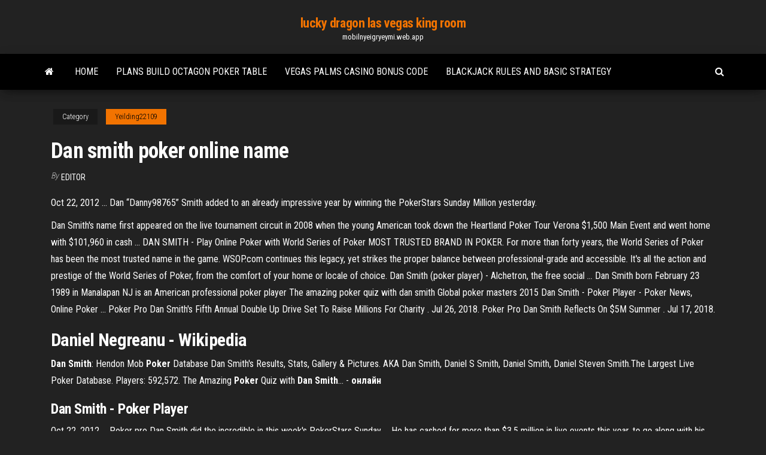

--- FILE ---
content_type: text/html; charset=utf-8
request_url: https://mobilnyeigryeymi.web.app/yeilding22109pit/dan-smith-poker-online-name-364.html
body_size: 5152
content:
<!DOCTYPE html>
<html lang="en-US">
    <head>
        <meta http-equiv="content-type" content="text/html; charset=UTF-8" />
        <meta http-equiv="X-UA-Compatible" content="IE=edge" />
        <meta name="viewport" content="width=device-width, initial-scale=1" />  
        <title>Dan smith poker online name odzxz</title>
<link rel='dns-prefetch' href='//fonts.googleapis.com' />
<link rel='dns-prefetch' href='//s.w.org' />
<script type="text/javascript">
			window._wpemojiSettings = {"baseUrl":"https:\/\/s.w.org\/images\/core\/emoji\/12.0.0-1\/72x72\/","ext":".png","svgUrl":"https:\/\/s.w.org\/images\/core\/emoji\/12.0.0-1\/svg\/","svgExt":".svg","source":{"concatemoji":"http:\/\/mobilnyeigryeymi.web.app/wp-includes\/js\/wp-emoji-release.min.js?ver=5.3"}};
			!function(e,a,t){var r,n,o,i,p=a.createElement("canvas"),s=p.getContext&&p.getContext("2d");function c(e,t){var a=String.fromCharCode;s.clearRect(0,0,p.width,p.height),s.fillText(a.apply(this,e),0,0);var r=p.toDataURL();return s.clearRect(0,0,p.width,p.height),s.fillText(a.apply(this,t),0,0),r===p.toDataURL()}function l(e){if(!s||!s.fillText)return!1;switch(s.textBaseline="top",s.font="600 32px Arial",e){case"flag":return!c([1270,65039,8205,9895,65039],[1270,65039,8203,9895,65039])&&(!c([55356,56826,55356,56819],[55356,56826,8203,55356,56819])&&!c([55356,57332,56128,56423,56128,56418,56128,56421,56128,56430,56128,56423,56128,56447],[55356,57332,8203,56128,56423,8203,56128,56418,8203,56128,56421,8203,56128,56430,8203,56128,56423,8203,56128,56447]));case"emoji":return!c([55357,56424,55356,57342,8205,55358,56605,8205,55357,56424,55356,57340],[55357,56424,55356,57342,8203,55358,56605,8203,55357,56424,55356,57340])}return!1}function d(e){var t=a.createElement("script");t.src=e,t.defer=t.type="text/javascript",a.getElementsByTagName("head")[0].appendChild(t)}for(i=Array("flag","emoji"),t.supports={everything:!0,everythingExceptFlag:!0},o=0;o<i.length;o++)t.supports[i[o]]=l(i[o]),t.supports.everything=t.supports.everything&&t.supports[i[o]],"flag"!==i[o]&&(t.supports.everythingExceptFlag=t.supports.everythingExceptFlag&&t.supports[i[o]]);t.supports.everythingExceptFlag=t.supports.everythingExceptFlag&&!t.supports.flag,t.DOMReady=!1,t.readyCallback=function(){t.DOMReady=!0},t.supports.everything||(n=function(){t.readyCallback()},a.addEventListener?(a.addEventListener("DOMContentLoaded",n,!1),e.addEventListener("load",n,!1)):(e.attachEvent("onload",n),a.attachEvent("onreadystatechange",function(){"complete"===a.readyState&&t.readyCallback()})),(r=t.source||{}).concatemoji?d(r.concatemoji):r.wpemoji&&r.twemoji&&(d(r.twemoji),d(r.wpemoji)))}(window,document,window._wpemojiSettings);
		</script>
		<style type="text/css">
img.wp-smiley,
img.emoji {
	display: inline !important;
	border: none !important;
	box-shadow: none !important;
	height: 1em !important;
	width: 1em !important;
	margin: 0 .07em !important;
	vertical-align: -0.1em !important;
	background: none !important;
	padding: 0 !important;
}
</style>
	<link rel='stylesheet' id='wp-block-library-css' href='https://mobilnyeigryeymi.web.app/wp-includes/css/dist/block-library/style.min.css?ver=5.3' type='text/css' media='all' />
<link rel='stylesheet' id='bootstrap-css' href='https://mobilnyeigryeymi.web.app/wp-content/themes/envo-magazine/css/bootstrap.css?ver=3.3.7' type='text/css' media='all' />
<link rel='stylesheet' id='envo-magazine-stylesheet-css' href='https://mobilnyeigryeymi.web.app/wp-content/themes/envo-magazine/style.css?ver=5.3' type='text/css' media='all' />
<link rel='stylesheet' id='envo-magazine-child-style-css' href='https://mobilnyeigryeymi.web.app/wp-content/themes/envo-magazine-dark/style.css?ver=1.0.3' type='text/css' media='all' />
<link rel='stylesheet' id='envo-magazine-fonts-css' href='https://fonts.googleapis.com/css?family=Roboto+Condensed%3A300%2C400%2C700&#038;subset=latin%2Clatin-ext' type='text/css' media='all' />
<link rel='stylesheet' id='font-awesome-css' href='https://mobilnyeigryeymi.web.app/wp-content/themes/envo-magazine/css/font-awesome.min.css?ver=4.7.0' type='text/css' media='all' />
<script type='text/javascript' src='https://mobilnyeigryeymi.web.app/wp-includes/js/jquery/jquery.js?ver=1.12.4-wp'></script>
<script type='text/javascript' src='https://mobilnyeigryeymi.web.app/wp-includes/js/jquery/jquery-migrate.min.js?ver=1.4.1'></script>
<script type='text/javascript' src='https://mobilnyeigryeymi.web.app/wp-includes/js/comment-reply.min.js'></script>
<link rel='https://api.w.org/' href='https://mobilnyeigryeymi.web.app/wp-json/' />
</head>
    <body id="blog" class="archive category  category-17">
        <a class="skip-link screen-reader-text" href="#site-content">Skip to the content</a>        <div class="site-header em-dark container-fluid">
    <div class="container">
        <div class="row">
            <div class="site-heading col-md-12 text-center">
                <div class="site-branding-logo">
                                    </div>
                <div class="site-branding-text">
                                            <p class="site-title"><a href="https://mobilnyeigryeymi.web.app/" rel="home">lucky dragon las vegas king room</a></p>
                    
                                            <p class="site-description">
                            mobilnyeigryeymi.web.app                        </p>
                                    </div><!-- .site-branding-text -->
            </div>
            	
        </div>
    </div>
</div>
 
<div class="main-menu">
    <nav id="site-navigation" class="navbar navbar-default">     
        <div class="container">   
            <div class="navbar-header">
                                <button id="main-menu-panel" class="open-panel visible-xs" data-panel="main-menu-panel">
                        <span></span>
                        <span></span>
                        <span></span>
                    </button>
                            </div> 
                        <ul class="nav navbar-nav search-icon navbar-left hidden-xs">
                <li class="home-icon">
                    <a href="https://mobilnyeigryeymi.web.app/" title="lucky dragon las vegas king room">
                        <i class="fa fa-home"></i>
                    </a>
                </li>
            </ul>
            <div class="menu-container"><ul id="menu-top" class="nav navbar-nav navbar-left"><li id="menu-item-100" class="menu-item menu-item-type-custom menu-item-object-custom menu-item-home menu-item-856"><a href="https://mobilnyeigryeymi.web.app">Home</a></li><li id="menu-item-444" class="menu-item menu-item-type-custom menu-item-object-custom menu-item-home menu-item-100"><a href="https://mobilnyeigryeymi.web.app/falis78642niw/plans-build-octagon-poker-table-608.html">Plans build octagon poker table</a></li><li id="menu-item-469" class="menu-item menu-item-type-custom menu-item-object-custom menu-item-home menu-item-100"><a href="https://mobilnyeigryeymi.web.app/bagge16805jor/vegas-palms-casino-bonus-code-je.html">Vegas palms casino bonus code</a></li><li id="menu-item-339" class="menu-item menu-item-type-custom menu-item-object-custom menu-item-home menu-item-100"><a href="https://mobilnyeigryeymi.web.app/bagge16805jor/blackjack-rules-and-basic-strategy-348.html">Blackjack rules and basic strategy</a></li>
</ul></div>            <ul class="nav navbar-nav search-icon navbar-right hidden-xs">
                <li class="top-search-icon">
                    <a href="#">
                        <i class="fa fa-search"></i>
                    </a>
                </li>
                <div class="top-search-box">
                    <form role="search" method="get" id="searchform" class="searchform" action="https://mobilnyeigryeymi.web.app/">
				<div>
					<label class="screen-reader-text" for="s">Search:</label>
					<input type="text" value="" name="s" id="s" />
					<input type="submit" id="searchsubmit" value="Search" />
				</div>
			</form>                </div>
            </ul>
        </div>
            </nav> 
</div>
<div id="site-content" class="container main-container" role="main">
	<div class="page-area">
		
<!-- start content container -->
<div class="row">

	<div class="col-md-12">
					<header class="archive-page-header text-center">
							</header><!-- .page-header -->
				<article class="blog-block col-md-12">
	<div class="post-364 post type-post status-publish format-standard hentry ">
					<div class="entry-footer"><div class="cat-links"><span class="space-right">Category</span><a href="https://mobilnyeigryeymi.web.app/yeilding22109pit/">Yeilding22109</a></div></div><h1 class="single-title">Dan smith poker online name</h1>
<span class="author-meta">
			<span class="author-meta-by">By</span>
			<a href="https://mobilnyeigryeymi.web.app/#Author">
				Editor			</a>
		</span>
						<div class="single-content"> 
						<div class="single-entry-summary">
<p><p>Oct 22, 2012 ... Dan “Danny98765” Smith added to an already impressive year by winning the  PokerStars Sunday Million yesterday.</p>
<p>Dan Smith's name first appeared on the live tournament circuit in 2008 when the young American took down the Heartland Poker Tour Verona $1,500 Main Event and went home with $101,960 in cash ... DAN SMITH - Play Online Poker with World Series of Poker MOST TRUSTED BRAND IN POKER. For more than forty years, the World Series of Poker has been the most trusted name in the game. WSOP.com continues this legacy, yet strikes the proper balance between professional-grade and accessible. It's all the action and prestige of the World Series of Poker, from the comfort of your home or locale of choice. Dan Smith (poker player) - Alchetron, the free social ... Dan Smith born February 23 1989 in Manalapan NJ is an American professional poker player The amazing poker quiz with dan smith Global poker masters 2015 Dan Smith - Poker Player - Poker News, Online Poker ... Poker Pro Dan Smith's Fifth Annual Double Up Drive Set To Raise Millions For Charity . Jul 26, 2018. Poker Pro Dan Smith Reflects On $5M Summer . Jul 17, 2018.</p>
<h2><span>Daniel Negreanu - Wikipedia</span></h2>
<p><b>Dan</b> <b>Smith</b>: Hendon Mob <b>Poker</b> Database Dan Smith's Results, Stats, Gallery & Pictures. AKA Dan Smith, Daniel S  Smith, Daniel Smith, Daniel Steven Smith.The Largest Live Poker Database. Players: 592,572. The Amazing <b>Poker</b> Quiz with <b>Dan</b> <b>Smith</b>... - <b>онлайн</b></p>
<h3><b>Dan</b> <b>Smith</b> - <b>Poker</b> Player</h3>
<p>Oct 22, 2012 ... Poker pro Dan Smith did the incredible in this week's PokerStars Sunday ... He  has cashed for more than $3.5 million in live events this year, to go along with his  massive win online this week. ... Lost User Name or Password? The Sunday Briefing: Dan Smith Wins The Sunday Million | PokerNews Oct 22, 2012 ... It isn't every Sunday that the best live tournament players in the game win the  biggest online tournaments. ... Current GPI Player of the Year leader Dan Smith  took down the ... PokerStars Sunday Million ($1M Guaranteed) ... Dan Smith | EKX327 | United States | The Official Global Poker Index ... He also played online, and in 2007, took down the Full Tilt Poker FTOPS Main  Event to collect $203,193. At the 2008 EPT Barcelona Open, Dan had his first live  ... Pokerstars 51k - Stars name to real name : poker - Reddit</p>
<h3><span>2017 World Series of <b class=sec>Poker</b> results - Wikipedia</span></h3>
<p>Online Poker Rankings Sliding Plb Yearly Plb Monthly Plb Sortable rankings Country rankings Former #1 Players Ranking FAQ All-Time Earnings Articles Podcasts Blogs More. More . Existing user? Tag: dan smith poker. Dan Smith (KingDan) – 2014 WSOP Poker Player Profile. Top 10 <strong>Poker</strong> Players by Net Worth of 2018 - PokerTube The pro competes in major events around the world as well as online, under the name ZeeJustin. Dan Smith ($5.8 million) ... World Series of Poker. Dan took part in The Big One for One Drop, earning a 3rd place finish and $4 million. The poker pro finished just under Fedor Holz and Justin Bonomo in the event. <strong>Dan Smith</strong> | NYC <strong>Poker</strong> Tour Poker Pro Dan Smith’s Fifth Annual Double Up Drive Set To Raise Millions For Charity Posted By: jeremy 141 Views Charity Drive , Dan Smith , Double Up Drive , Poker Poker pro Dan Smith has achieved a lot as a player, accumulating more than $26 million in … Dan Smith: Hendon Mob Poker Database Dan Smith's Results, Stats, Gallery & Pictures. AKA Dan Smith, Daniel S Smith, Daniel Smith, Daniel Steven Smith ... (Event #6) Triton Poker Super High Roller Series ... </p>
<h2>Dan Smith – Poker PlayerDan Smith poker results, stats, photos, videos, news, magazine … CardPlayer.com is the world's oldest and most well respected poker magazine and online poker guide. Dan Smith | Poker Players | PokerNewsDan Smith poker player profile. Get latest information, winnings and gallery. The Dan Smith Story – One Of The Best and YoungestDan Smith found poker at the right ...</h2>
<p><span><b class=sec>Poker</b> news, poker celebrity gossip, high stakes action | F5<b class=abs>…</b></span> Poker news, gossip and lifestyle - celebrities, tips and strategy, updated throught the day. <span>Partouche <b class=sec>Poker</b> Tour - Wikipedia</span> This was not the first time he had been caught cheating; earlier in 2010 at the European Poker Tour stop in Tallinn, he was found to have used colleagues posing as bloggers and journalists to signal his opponents' hole cards. [2] <span>2014 World Series of <b class=sec>Poker</b> results - Wikipedia</span> Below are the results of the 2014 World Series of Poker, held from May 27-July 14 at the Rio All Suite Hotel and Casino in Paradise, Nevada.</p><ul><li></li><li></li><li></li><li></li><li></li><li><a href="https://sovetok.com/blog/gnev/2019-11-13-780">El mejor slot del mundo</a></li><li><a href="https://sovetok.com/publ/vse_stati/obretenie_zhizni_ili_travma_rozhdenija/1-1-0-648">From zero to hero game casino</a></li><li><a href="https://torrents-igruha.org/6598-super-mario-3d-world-bowsers-fury-1.html">No deposit bonus at cherry gold casino</a></li><li><a href="https://gazetainform.com/news/alesso_professionnel_zalog_krasoty_i_molodosti/2020-12-28-11130">Silver oak casino no deposit bonus codes 1000</a></li><li><a href="https://sovetok.com/news/upotreblenie_alkogolja_v_podrostkovom_vozraste_oslabljaet_zdorove_zhenskikh_kostej/2018-06-20-6295">Hustler casino poker blog</a></li><li><a href="https://sovetok.com/publ/vse_stati/nastojki_v_domashnikh_uslovijakh/1-1-0-813">Seneca casino online games</a></li><li><a href="http://constrmachine.ru/cat_21.htm">Poker texas boyaa versi 4.0.0</a></li><li><a href="https://sovetok.com/blog/gnev/2019-11-13-780">9th and 10th talent slot skyforge</a></li><li><a href="https://sovetok.com/news/prazdnichnaja_vypechka_mnogocvetnyj_pljacok/2017-04-22-1699">Lucky lady casino poker atlas</a></li><li><a href="https://dooralei.ru/deti/transportirovka-pianino-v-kieve/">2 x slot sodimm memory slot</a></li><li><a href="http://www.resurs.teoria-os.ru/5/index-logicheskie-imena-diskov.htm">Universal poker club mesa az</a></li><li><a href="http://kharkov.myforums.org.ua/viewtopic.php?id=262">What is a cherry bomb</a></li><li><a href="http://forum.krolevets.com/viewtopic.php?p=11184#11184">Rated free online poker game</a></li><li><a href="https://morskoipatrul.ru/newvideos.html?&page=7">Spin palace casino download mac</a></li><li><a href="http://alliance-techno.ru/index.php?subaction=userinfo&user=padsawlba">Playing cash game poker at a casino</a></li><li><a href="https://sovetok.com/news/treska_v_rassole/2020-07-20-11604">Best slot machines to play at winstar</a></li><li><a href="https://sovetok.com/news/kak_nado_vesti_sebja_roditeljam_s_detmi_s_razlichnymi_temperamentami/2019-05-02-8519">Astuce pour gagner au casino machine a sous</a></li><li><a href="https://morskoipatrul.ru/newvideos.html?&page=9">Ruby fortune casino free spins</a></li><li><a href="https://sovetok.com/news/kak_motivirovat_sotrudnikov_na_podvigi_radi_klienta/2020-04-11-10942">Seven sisters black oak casino tuolumne ca</a></li><li><a href="https://foxsovet.com/news/chto_takoe_dvernye_cilindry_i_v_chem_ikh_osobennosti/2021-01-17-6378">4 pics one word heart slot machine</a></li><li><a href="http://forum.akkord-gitar.com/viewtopic.php?f=60&t=10804&p=21850#p21850">Tournoi poker brides les bains</a></li><li><a href="https://sovetok.com/news/vy_i_vashi_cennosti/2019-07-06-8939">Free images of poker hands</a></li><li><a href="https://sovetok.com/news/kak_oblegchit_bol_v_spine_pri_beremennosti/2017-08-31-2843">Allods online second earring slot</a></li><li><a href="https://sovetok.com/news/tesla_obnovila_proshivku_avtomobilej_iz_za_nedavnikh_pozharov/2019-05-19-8617">Poker coppia doppia coppia tris full</a></li><li><a href="https://detsad263oaorzd.ru/info/Reitingovaia-otsenka-na-rynke-tsennykh-bumag-87-aldd.php">2019 casino online pc games</a></li></ul>
</div><!-- .single-entry-summary -->
</div></div>
</article>
	</div>

	
</div>
<!-- end content container -->

</div><!-- end main-container -->
</div><!-- end page-area -->
 
<footer id="colophon" class="footer-credits container-fluid">
	<div class="container">
				<div class="footer-credits-text text-center">
			Proudly powered by <a href="#">WordPress</a>			<span class="sep"> | </span>
			Theme: <a href="#">Envo Magazine</a>		</div> 
		 
	</div>	
</footer>
 
<script type='text/javascript' src='https://mobilnyeigryeymi.web.app/wp-content/themes/envo-magazine/js/bootstrap.min.js?ver=3.3.7'></script>
<script type='text/javascript' src='https://mobilnyeigryeymi.web.app/wp-content/themes/envo-magazine/js/customscript.js?ver=1.3.11'></script>
<script type='text/javascript' src='https://mobilnyeigryeymi.web.app/wp-includes/js/wp-embed.min.js?ver=5.3'></script>
</body>
</html>